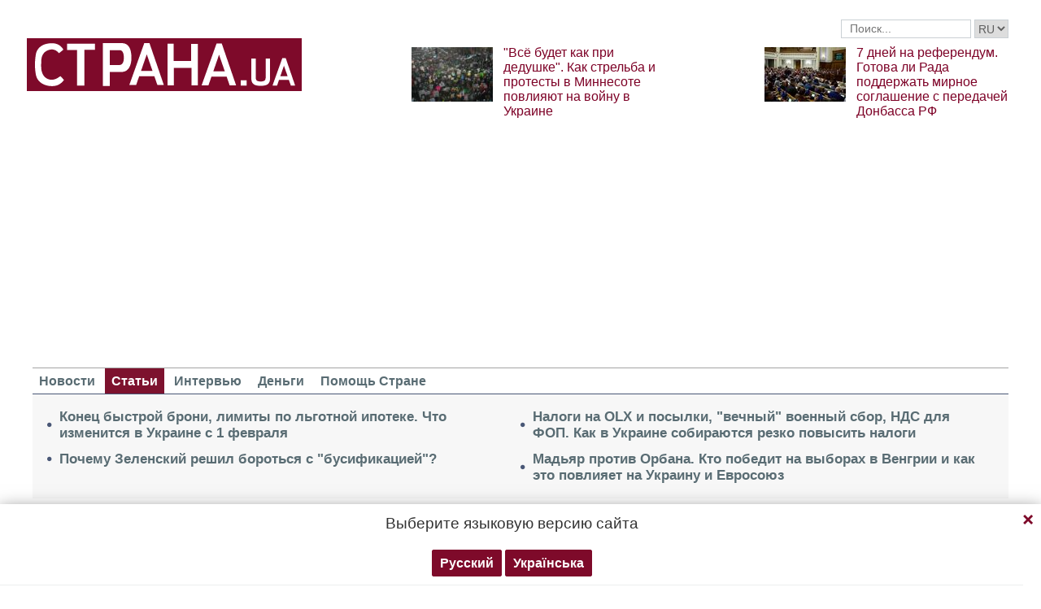

--- FILE ---
content_type: text/html; charset=UTF-8
request_url: https://strana.today/articles/analysis/338999-kak-zelenskij-torhuetsja-s-zapadom-iz-za-sudov-i-antikorruptsii.html
body_size: 19863
content:

<!DOCTYPE html>
<html lang="ru">
            <head>
    <title>Как Зеленский торгуется с Западом из-за судов и антикоррупции</title><meta name="description" content="Зеленский отказывает Западу в контроле над судебной системой и антикоррупционных органами " /><meta name="news_keywords" content="ВККС, судебная реформа, ВСП, президент Украины Владимир Зеленский" class="js-meta"/><link rel="canonical" href="https://ctrana.news/articles/analysis/338999-kak-zelenskij-torhuetsja-s-zapadom-iz-za-sudov-i-antikorruptsii.html" />    <meta name="viewport" content="width=device-width, initial-scale=1, maximum-scale=1">

    <link rel="preload" href="/user/fonts/fontawesome-webfont.woff2?v=4.7.0" as="font" type="font/woff2" crossorigin>
    
    <link rel="preconnect dns-prefetch" href="https://pagead2.googlesyndication.com/" crossorigin>
    <link rel="preload" as="image" href="/user/img/logo.png">
    <link rel="preconnect dns-prefetch" href="https://www.google-analytics.com/" crossorigin>
            
            <script type="application/ld+json">
    {
        "@context": "http://schema.org",
        "@type": "Article",
        "mainEntityOfPage": {
            "@type": "WebPage",
            "@id": "https://strana.today/articles/analysis/338999-kak-zelenskij-torhuetsja-s-zapadom-iz-za-sudov-i-antikorruptsii.html"        },
        "headline": "&quot;Хочет попробовать рулить сам&quot;. Отдаст ли Зеленский суды под контроль Запада",
        "datePublished": "2021-06-17T15:18:00+03:00",
        "dateModified": "2021-06-17T18:25:49+03:00",

                    
        
                                                                    
                    "image": [
                                                                                "/img/forall/u/0/17/зеленский(18).jpeg",
                                                                                                    "/img/article/3389/kak-zelenskij-torhuetsja-99_main.jpeg"
                                                ],
        
        
                    "author": [{"@type": "Person","name": "Денис Рафальский"}],
        
                    "description": "Зеленский отказывает Западу в контроле над судебной системой и антикоррупционных органами ",
                "publisher": {
            "@type": "Organization",
            "name": "Strana.ua",
            "logo": {
                "@type": "ImageObject",
                "url": "https://strana.today/user/img/logo.png",
                "width": 338,
                "height": 60
            }
        }
    }
    </script>

    <meta name="twitter:site" content="@StranaUA">
    <meta property="fb:pages" content="225855087749367" />
    <meta name="theme-color" content="#7d122e">
        <link rel="shortcut icon" href="/user/img/favicon.ico" type="image/x-icon" />
    <link rel="apple-touch-icon" sizes="60x60" href="/user/img/touch-icon-iphone.png">
    <link rel="apple-touch-icon" sizes="76x76" href="/user/img/touch-icon-ipad.png">
    <link rel="apple-touch-icon" sizes="120x120" href="/user/img/touch-icon-iphone-retina.png">
    <link rel="apple-touch-icon" sizes="152x152" href="/user/img/touch-icon-ipad-retina.png">

                    
            
        <meta property="og:title" content="&quot;Хочет попробовать рулить сам&quot;. Отдаст ли Зеленский суды под контроль Запада" class="js-meta"/>
        <meta property="og:type" content="article" class="js-meta"/>
        <meta property="og:description" content="" class="js-meta"/>
        <meta property="og:url" content="https://strana.today/articles/analysis/338999-kak-zelenskij-torhuetsja-s-zapadom-iz-za-sudov-i-antikorruptsii.html" class="js-meta"/>

                    <meta property="og:image" content="/img/article/3389/99_social_text.jpeg" class="js-meta"/>
            <meta property="og:image:width" content="720" class="js-meta"/>
            <meta property="og:image:height" content="378" class="js-meta"/>
            <link rel="image_src" href="/img/article/3389/99_social_text.jpeg" class="js-meta"/>
            <meta name="thumbnail" content="https://strana.today/img/article/3389/99_social_text.jpeg" class="js-meta"/>
        
        <meta name="twitter:card" content="summary_large_image" class="js-meta">
        <meta name="twitter:title" content="&quot;Хочет попробовать рулить сам&quot;. Отдаст ли Зеленский суды под контроль Запада" class="js-meta">
        <meta name="twitter:description" content="Зеленский отказывает Западу в контроле над судебной системой и антикоррупционных органами " class="js-meta">
                    <meta name="twitter:image" content="https://strana.today/img/article/3389/99_social_text.jpeg" class="js-meta"/>
        
                                    <link rel="amphtml" href="https://amp.strana.today/articles/analysis/338999-kak-zelenskij-torhuetsja-s-zapadom-iz-za-sudov-i-antikorruptsii.html" class="js-meta">
                        
    
    <script async src="https://pagead2.googlesyndication.com/pagead/js/adsbygoogle.js?client=ca-pub-2133930531084912" crossorigin="anonymous"></script>
    <script async src="https://pagead2.googlesyndication.com/pagead/js/adsbygoogle.js?client=ca-pub-6133026891672949" crossorigin="anonymous"></script>
    
    <link rel="stylesheet" href="/user/css/normalize.min.css">
    
        
    <!--<link rel="stylesheet" href="/user/css/strana_fix-new-4.css">-->
    
             <style>
        nav ul a.s-hot-link{
            color: #7d0126;
        }

        nav ul .active a.s-hot-link, nav ul a.s-hot-link:hover{
            color: #fff;
        }
    </style>

    <script>
        var loadsrcscache = [];
        load_srcs = function(sources, callback) {
            loadsrcscache.push([sources, callback]);
        };
    </script>

                    
                                                                                                    
                                                                                                                                
    <link rel="stylesheet" href="/user/css/main-v7.css" >
<link rel="stylesheet" href="/user/css/strana_fix-v19.css" ></head>
        <body>
        <div class="container sbody" id="">
            
                                                <div class="sunsite_actions top-banner" data-action="banners" data-all="1" data-place="1" data-page="2266"></div>
                                        <style>
    .lswitcher {
        position:relative;
        color:#606060;
        top:1px;
        display:inline-block;
        height:23px;
        border-color:#cad0d4;
    }
</style>
<header>
    <div class="header-row">
        <div class="info-right clearfix">
            <div class="social-box-top">
                <div class="addthis_inline_follow_toolbox"></div>
            </div>
            <div class="top-search" id="search-you">
                <form class="js-search-fm" role="search" method="get" action="/search.html">
                    <div class="search-form">
                        <label><input type="text" class="search-field" placeholder="Поиск..." value="" name="query"></label>
                        <!-- <button type="submit" class="btn btn-default search-submit"><i class="fa fa-search"> </i></button>-->

                                                
                                                
                        <select class="lswitcher js-lang-switch">
                                                            
                                                                                                        <option selected data-lset="1" value="#">RU</option>
                                                                                            
                                                                                    </select>
                    </div>
                </form>
            </div>
            <script>
                load_srcs(['/user/js/jquery-3.5.1.min.js'], function () {
                    $('.js-search-fm').on('submit', function(event){
                        event.preventDefault();
                        $form = $(this);
                        var value = $form.find('[name="query"]').val();
                        if(value){
                            window.History.pushState(null, document.title, decodeURIComponent($form.attr('action') + '?query=' + value));
                        }
                    });

                    $('.js-lang-switch').on('change', function (e) {
                        let valhref = $(this).val();                        
                        if(valhref != '#') {
                            //setCookie('lang_set', $(this).find('option:selected').data('lset'), 30);
                            document.location.href = valhref;
                        }
                    });
                });
            </script>
        </div>
    </div>

    <div class="header-main hidden-xs">
        <a class="logo js-refresh-page" data-page="2268" href="/"><img width="338" height="65" src="/user/img/logo.png" alt="strana.ua"></a>

        
                    
            <div class="promo-news">
                <div class="img">
                    <a href="/news/499235-kak-protesty-v-minnesote-povlijajut-na-vojnu-v-ukraine.html">
                                                                        <img width="100" height="67" alt="&quot;Всё будет как при дедушке&quot;. Как стрельба и протесты в Миннесоте повлияют на войну в Украине" data-src="/img/article/4992/35_promo_1.jpeg" src="/user/img/cap/wrap_100x67.png">
                    </a>
                </div>
                <div class="text">
                    <a href="/news/499235-kak-protesty-v-minnesote-povlijajut-na-vojnu-v-ukraine.html">"Всё будет как при дедушке". Как стрельба и протесты в Миннесоте повлияют на войну в Украине</a>
                </div>
            </div>
                    
            <div class="promo-news">
                <div class="img">
                    <a href="/articles/analysis/499072-hotova-li-verkhovnaja-rada-k-ustupkam-po-donbassu-dlja-zavershenija-vojny.html">
                                                                        <img width="100" height="67" alt="7 дней на референдум. Готова ли Рада поддержать мирное соглашение с передачей Донбасса РФ" data-src="/img/article/4990/72_promo_1.jpeg" src="/user/img/cap/wrap_100x67.png">
                    </a>
                </div>
                <div class="text">
                    <a href="/articles/analysis/499072-hotova-li-verkhovnaja-rada-k-ustupkam-po-donbassu-dlja-zavershenija-vojny.html">7 дней на референдум. Готова ли Рада поддержать мирное соглашение с передачей Донбасса РФ</a>
                </div>
            </div>
            </div>
    <nav class="clearfix">
        <a class="mob-logo js-refresh-page" data-page="2268" href="/"><img width="170" height="33" src="/user/img/logo.png"  alt="strana.ua"></a>
        
        <div class="mob-toggle">
             <span class="icon-bar"></span>
             <span class="icon-bar"></span>
             <span class="icon-bar"></span>
        </div>
        <div class="search">
            <i class="fa fa-search"></i>
        </div>

        
        <form class="js-search-fm" action="/search.html">
            <input type="text" name="query">
            <button type="submit">
                <i class="fa fa-search"></i>
            </button>
        </form>

        <ul>
                                                                                                                                                                                                                                <li class=""><a  href="/news.html">Новости</a></li>
                                                                                                <li class="active"><a  href="/articles.html">Статьи</a></li>
                                                            <li class=""><a  href="/articles/interview.html">Интервью</a></li>
                                                            <li class=""><a  href="/finance.html">Деньги</a></li>
                                                            <li class=""><a  href="/news/451447-obrashchenie-redaktsii-strany-k-chitateljam-s-prosboj-o-finansovoj-pomoshchi.html">Помощь Стране</a></li>
                    </ul>
    </nav>

    
            
        <div class="main-header-news ">
            <div class="col1">
                                    <div class="link-text">
                        <a href="/news/499384-chto-izmenitsja-v-ukraine-s-1-fevralja-2026-hoda.html">Конец быстрой брони, лимиты по льготной ипотеке. Что изменится в Украине с 1 февраля </a>
                    </div>
                                                        <div class="link-text">
                        <a href="/news/499448-zelenskij-v-pjatnitsu-priznal-problemu-busifikatsii-v-ukraine.html">Почему Зеленский решил бороться с "бусификацией"?</a>
                    </div>
                                            </div><div class="col2">
                                                        <div class="link-text">
                        <a href="/news/499355-nalohi-v-ukraine-na-olx-i-posylki-vechnyj-voennyj-sbor-i-nds-dlja-fop-plany-po-povysheniju-nalohov.html">Налоги на OLX и посылки, "вечный" военный сбор, НДС для ФОП. Как в Украине собираются резко повысить налоги</a>
                    </div>
                                                        <div class="link-text">
                        <a href="/articles/analysis/494668-madjar-protiv-orbana-kto-pobedit-na-vyborakh-v-venhrii-i-kak-eto-povlijaet-na-ukrainu.html">Мадьяр против Орбана. Кто победит на выборах в Венгрии и как это повлияет на Украину и Евросоюз</a>
                    </div>
                                                </div>
        </div>
    
        
            <div class="header-slider blogs-under-header visible-xs owl-carousel owl-theme">
                                                <div class="item" style="padding:0 5%">
                        <div class="promo-news">
                            <a href="/news/499438-chto-proiskhodit-v-ukraine-sehodnja-poslednie-novosti-1-fevralja-2026.html" style="font-size:17px;font-weight:700;">1439-й день войны в Украине. Что происходит 1 февраля. Обновляется</a>
                        </div>
                    </div>
                                                        <div class="item" style="padding:0 5%">
                    <div class="promo-news">
                        <a href="/news/499235-kak-protesty-v-minnesote-povlijajut-na-vojnu-v-ukraine.html" style="font-size:17px;font-weight:400;">"Всё будет как при дедушке". Как стрельба и протесты в Миннесоте повлияют на войну в Украине</a>
                    </div>
                </div>
                            <div class="item" style="padding:0 5%">
                    <div class="promo-news">
                        <a href="/articles/analysis/499072-hotova-li-verkhovnaja-rada-k-ustupkam-po-donbassu-dlja-zavershenija-vojny.html" style="font-size:17px;font-weight:400;">7 дней на референдум. Готова ли Рада поддержать мирное соглашение с передачей Донбасса РФ</a>
                    </div>
                </div>
                    </div>
        <script>
            load_srcs(['/user/js/jquery-3.5.1.min.js'], function () {
                var on_mobile_load = function(){
                    if($(window).width() < 768) {
                        load_srcs(['/user/js/owl.carousel.min.js', '/user/css/owl.carousel.min.css', '/user/css/owl.theme.default.min.css'], function () {
                            $(".header-slider").owlCarousel({
                                items: 1,
                                loop: true,
                                nav: false,
                                dots: false,
                                navText: '',
                                autoplay: true
                            });
                        });

                        return true;
                    }
                    return false;
                };

                if(!on_mobile_load()) {
                    $(window).on('resize', function () {
                        on_mobile_load();
                    });
                }

                $('.js-refresh-page').on('click', function (e) {
                    var page = $(this).data('page');

                    if(parseInt(page) == 1000){
                        e.preventDefault();
                        loadPage($(this).attr('href'));
                    }
                })
            });
         </script>
    </header>

                                        <a data-absnum="338999" data-action="stat" data-operand="article" name="js-views-stat" class="js-views-stat sunsite_actions"></a>
<script type="text/javascript">
    function sunsite_action_stat(data){}
</script>
<section class="main">
    <div class="main-right-column">
            

        <div class="right-top-news hidden-xs">
        <div class="title-rubric hidden-xs">Главное</div>
        <div class="right-top-news-image">
            <a href="/news/499438-chto-proiskhodit-v-ukraine-sehodnja-poslednie-novosti-1-fevralja-2026.html">
                
                <img width="300" height="178" data-src="/img/article/4994/38_promo_3.jpeg" src="/user/img/cap/wrap_730x411.png" itemprop="image">
            </a>
        </div>
        <div class="right-top-news-title">
            <a href="/news/499438-chto-proiskhodit-v-ukraine-sehodnja-poslednie-novosti-1-fevralja-2026.html" data-edit="499438,2265">
                1439-й день войны в Украине. Что происходит 1 февраля. Обновляется
            </a>
        </div>
        <div class="right-top-news-subtitle">
            
        </div>
    </div>
                    <div class="sunsite_actions" data-action="banners" data-place="2" data-all="1" data-page="2266"></div>
                

    <div class="live-block">
        <div class="title-rubric live"><a href="/video.html">Видео</a></div>

                <article class="photo-news">
            <div class="main-img">
                <a href="/video/387275-kak-smotret-stranu-i-bloh-jasnoponjatno-olesi-medvedevoj-v-ukraine-posle-blokirovki.html">
                    
                    <img width="300" height="178" alt="Как смотреть &quot;Страну&quot; и &quot;Ясно.Понятно&quot; в Украине. Новый выпуск блога Олеси Медведевой" data-src="/img/article/3872/75_promo_10.jpeg" src="/user/img/cap/wrap_730x411.png">
                </a>
                <div class="video-icon">
                    <a href="/video/387275-kak-smotret-stranu-i-bloh-jasnoponjatno-olesi-medvedevoj-v-ukraine-posle-blokirovki.html">
                        <i class="fa fa-play-circle-o" aria-hidden="true"></i>
                    </a>
                </div>
            </div>
            <div class="text-photo-news">
                <div class="title">
                    <a href="/video/387275-kak-smotret-stranu-i-bloh-jasnoponjatno-olesi-medvedevoj-v-ukraine-posle-blokirovki.html" data-edit="387275,2280">
                        Как смотреть "Страну" и "Ясно.Понятно" в Украине. Новый выпуск блога Олеси Медведевой
                    </a>
                </div>
            </div>
        </article>
    </div>
                    

<div class="right-articles-block right-articles-subtop">
    <div class="title-rubric">Статьи</div>
            <div class="right-articles clearfix">
            <div class="title-top-news">
                <a href="/news/499040-v-ukraine-stali-problemnymi-elektrokary-i-avto-s-dizelnymi-dvihateljami.html" data-edit="499040,2265">
                    Блэкаут для электрокаров и парафиновая ловушка для дизеля
                </a>
            </div>
            <div class="subtitle-top-news">Почему зима стала суперпроблемной для водителей</div>
        </div>
            <div class="right-articles clearfix">
            <div class="title-top-news">
                <a href="/news/498972-prisoedinjat-li-rossiju-k-sovetu-mira.html" data-edit="498972,2265">
                    Совет мира Трампа
                </a>
            </div>
            <div class="subtitle-top-news">Как он может поменять ситуацию с войной в Украине?</div>
        </div>
            <div class="right-articles clearfix">
            <div class="title-top-news">
                <a href="/news/498943-chto-proiskhodit-s-nedvizhimostju-v-kieve-na-fone-eenrheticheskoho-kollapsa-v-kieve.html" data-edit="498943,2265">
                    "Рынок рухнул"
                </a>
            </div>
            <div class="subtitle-top-news">Что происходит с недвижимостью в Киеве на фоне энергоколлапса</div>
        </div>
            <div class="right-articles clearfix">
            <div class="title-top-news">
                <a href="/news/498812-mohut-li-andreja-biletskoho-naznachit-hlavkomom-vsu.html" data-edit="498812,2265">
                    "Зачем выборы, если есть армия"
                </a>
            </div>
            <div class="subtitle-top-news">Могут ли Билецкого назначить главкомом ВСУ и что это поменяет по войне и политике</div>
        </div>
            <div class="right-articles clearfix">
            <div class="title-top-news">
                <a href="/news/498750-chto-pokazalo-vozmushchenie-pesnej-tiny-karol.html" data-edit="498750,2265">
                    Смена настроений
                </a>
            </div>
            <div class="subtitle-top-news">Что означает скандал вокруг песни Тины Кароль</div>
        </div>
    </div>
                


<div class="popular-block">
    <div class="title-rubric">Популярное</div>

            <div class="popular-news">
            <div class="number">1</div>
            <div class="text-popular">
                <a href="/news/499394-prekrashchenie-vyplat-pensii-kto-i-pochemu-perestal-poluchat-v-ukraine.html" class="link-popular" data-edit="499394,2265">
                    Министр соцполитики Улютин назвал число пенсионеров, которым прекращены выплаты
                </a>
            </div>
            <span class="clearfix"></span>
        </div>
            <div class="popular-news">
            <div class="number">2</div>
            <div class="text-popular">
                <a href="/news/499432-eks-hlava-op-ukrainy-andrej-ermak-obrashchalsja-k-maham-i-ezoterikam.html" class="link-popular" data-edit="499432,2265">
                    "Маги собирали воду с трупов". Мендель утверждает, что Ермак несколько лет прибегал к эзотерическим практикам
                </a>
            </div>
            <span class="clearfix"></span>
        </div>
            <div class="popular-news">
            <div class="number">3</div>
            <div class="text-popular">
                <a href="/news/499395-lidery-es-na-ekstrennom-uzhine-sostavili-tajnyj-plan-protivodejstvija-trampu.html" class="link-popular" data-edit="499395,2265">
                    Европейские лидеры на экстренном ужине составили тайный план противодействия Трампу - NYT
                </a>
            </div>
            <span class="clearfix"></span>
        </div>
            <div class="popular-news">
            <div class="number">4</div>
            <div class="text-popular">
                <a href="/news/499410-pevitsa-jolka-poluchila-hrazhdanstvo-rf.html" class="link-popular" data-edit="499410,2265">
                    Рожденная в Украине певица Ёлка получила российское гражданство
                </a>
            </div>
            <span class="clearfix"></span>
        </div>
            <div class="popular-news">
            <div class="number">5</div>
            <div class="text-popular">
                <a href="/news/499387-blekaut-v-ukraine-sehodnja-31-janvarja-2026-chto-izvestno.html" class="link-popular" data-edit="499387,2265">
                    В Украине введены аварийные отключения электроэнергии, метро перестало курсировать
                </a>
            </div>
            <span class="clearfix"></span>
        </div>
    </div>        

        <div class="social-news">
        <div class="title-rubric">
            <a href="/articles/private-life.html">Частная жизнь</a>
        </div>
        
        <div class="socialnews-image">
            <a href="/news/487612-amerikanskoho-repera-p-diddy-priznali-chastichno-vinovnym.html">
                <img width="300" height="178" alt="Суд присяжных частично оправдал рэпера P. Diddy, который устраивал секс-вечеринки для голливудских звезд" data-src="/img/article/4876/12_promo_9.jpeg" src="/user/img/cap/wrap_300x178_promo9.png">
            </a>
        </div>

        <div class="socialnews-title">
            <a href="/news/487612-amerikanskoho-repera-p-diddy-priznali-chastichno-vinovnym.html" data-edit="487612,2265">Суд присяжных частично оправдал рэпера P. Diddy, который устраивал секс-вечеринки для голливудских звезд</a>
        </div>
        <div class="socialnews-subtitle"></div>
    </div>


                                <div class="desc-ban">
            <div class="sunsite_actions" data-action="banners" data-place="57" data-all="1" data-page="2268"></div>
        </div>
            
                    <div class="sunsite_actions" data-action="banners" data-place="6" data-page="2266"></div>
                            <div class="sunsite_actions" data-action="banners" data-place="13" data-page="2266"></div>
            
            <div id="stick-banner-top"></div>
            <div id="stick-banner" class="sunsite_actions" data-action="banners" data-place="4" data-page="2266"></div>
            
            <div class="sunsite_actions" data-action="banners" data-place="17" data-page="2266"></div>
    </div>
    <div class="article" id="main-center-column">
        <div class="breadcrumbs hidden-xs">
                                                                                                                                                            <a  href="/articles.html" title="">
                        Статьи
                    </a> »
                                                                                                                                                    <a  href="/articles/analysis.html" title="">
                        Анализ и подоплека
                    </a> »
                                                                                                                                                    <a  href="/articles/analysis/338999-kak-zelenskij-torhuetsja-s-zapadom-iz-za-sudov-i-antikorruptsii.html" title="">
                        "Хочет попробовать рулить сам". Отдаст ли Зеленский суды под контроль Запада
                    </a>
                                        </div>
<script type="text/javascript">
    load_srcs(['/user/js/jquery-3.5.1.min.js'], function(){
        var title = '';
        var href = '';
        var itemprop = '';
        var name = '';

        $('.hybrideLink').each(function(){
            var linkText = '';
            href = $(this).find('span').data('href');
            itemprop = $(this).find('span').data('itemprop');
            title = $(this).find('span').data('title');
            name = $(this).find('span').data('name');

            linkText += '<a itemprop="'+ itemprop +'" href="'+ href +'" title="'+ title +'">';
            linkText += '<span itemprop="title">';
            linkText += name;
            linkText +=	'</span></a>';
            $(this).html(linkText);
        });
    });
</script>        <div class="article-title article-edit">
            <h1 class="article" data-edit="338999,2268">"Хочет попробовать рулить сам". Отдаст ли Зеленский суды под контроль Запада</h1>
                    </div>
        <h2 class="article-subtitle">
            
        </h2>
        <div class="article-meta">
                            <span class="author-article date" itemprop="author">
                    <a href="/hgraph/authors/17.html">Денис Рафальский</a>                </span>
                                        <time class="date">15:18,
                    <span class="strana-adate" data-time="2021-06-17">
                                                    <a href="/archive/day=2021-6-17.html">17 июня 2021</a>
                                            </span>
                </time>
                        <div class="clearfix"></div>
        </div>
        <div class="flex-container">
            <div class="left-article hidden-xs">
                <div class="sticky-sharing-top"></div>
                <div class="sticky-sharing">
                    <div class="addthis_inline_share_toolbox"></div>
                </div>
            </div>
            <div class="article-text" style="margin-left:0" id="article-text">
                                    <div class="article-image" >
                        <img width="751" height="422" loading="lazy" src="/img/article/3389/kak-zelenskij-torhuetsja-99_main.jpeg" alt="Владимир Зеленский торгуется с Западом из-за контроля над судами и антикоррупционной вертикалью, фото: president.gov.ua">
                    </div>
                                            <div class="caption">
                            <i class="fa fa-camera" aria-hidden="true"></i>Владимир Зеленский торгуется с Западом из-за контроля над судами и антикоррупционной вертикалью, фото: president.gov.ua
                        </div>
                                                    <div id="article-body">
                                        
                    <p>Посольство США и представительство Европейского союза (ЕС) потребовали от украинских властей фактически передать под контроль Запада отбор судей и руководителей Специализированной антикоррупционной прокуратуры (САП) и Национального антикоррупционного бюро (НАБУ). Ультиматум приветствуют в прозападном лобби, прогнозируя, что если уж к этому сигналу Офис президента Владимира Зеленского (ОП) не прислушается, партнеры проведут ревизию отношений с Украиной.</p>
<p>Однако эксперты &ldquo;Страны&rdquo; считают, что Зеленский попытается "пропетлять", чтобы не отдавать важнейший рычаг по управлению ситуацией в стране под внешнее управление.&nbsp;</p>
<p>Как будет развиваться ситуация с судами, анализирует "Страна".</p>
<h3>Ультиматум послов</h3>
<p>Ключевые западные посольства выступили с открытым заявлением, озаглавленным &ldquo;О важности независимых отборочных комиссий&rdquo;.</p>
<p>Речь идет о роли экспертов, предлагаемых Западом для участия в новом этапе судебной реформы (отбор судей) и конкурсах на руководство САП/НАБУ.</p><div class="mob-ban"><div class="sunsite_actions" data-action="banners" data-place="35" data-all="1" data-page="2268"></div></div>
<p>По мнению дипломатов, практика привлечение экспертов была &ldquo;чрезвычайно успешной&rdquo; при отборе кандидатов в Высший антикоррупционный суд и Национальное агентство по вопросам предотвращения коррупции.&nbsp;</p>
<p>&ldquo;Мы считаем, что одна из важнейших предпосылок успеха этих реформ (создание указанных антикоррорганов - Ред.) - роль независимых экспертов, назначенных международными партнерами Украины, в комиссиях, которые выбирают и проверяют чиновников (так в оригинале - Ред.) для судебной системы и антикоррупционных учреждений Украины - органов, которые имеют большой вес в определении будущего Украины. В этом будущем страна или останется под влиянием мощных интересов, которые используют свои ресурсы для защиты от правосудия, или же станет такой, где все имеют право на равную защиту перед законом. Поскольку эти комиссии будут гарантировать, что на должности будущих судей Украины, специального антикоррупционного прокурора и директора НАБУ - то есть тех, кто будет привлекать к ответственности коррупционеров - будут отобраны кандидаты с наивысшей профессиональной компетентностью и порядочностью, они сыграют важную роль в формировании судьбы Украины&rdquo;, - говорится в заявлении.</p>
<p>Дипломаты напомнили, что приоритетную роль международных экспертов в конкурсных комиссиях (то есть чтобы за ними оставалось последнее слово в отборе кандидатов) одобрила Венецианская комиссия, к которой Украины сама обратилась за советом.</p>
<p>Это-де будет помощь в воплощении "исторического шанса" на пути к "своему предназначению - современному европейскому государству".</p><div class="mob-ban"><div class="sunsite_actions" data-action="banners" data-place="36" data-all="1" data-page="2268"></div></div>
<h3>Иностранцы везде</h3>
<p>Нынешний этап судебной реформы подразумевает прежде всего принятие двух законопроектов, один из которых - №3711-д - призван восстановить работу Высшей квалификационной комиссии судей Украины (ВККС, орган, который набирает судей, но не работает с ноября 2019 года), а другой - № 5068 - реформирование Высшего совета правосудия (ВСП, орган который увольняет судей и в целом управляет судебной системой).&nbsp;</p>
<p>Оба проекта инициированы президентом Зеленским и уже одобрены в первом чтении (правда, №3711-д в переработанной редакции, внесенной депутатами от &ldquo;Слуги народа&rdquo;).</p>
<p>В законопроектах оговаривается роль иностранных специалистов. Относительно ВККС, в частности, предлагается, что в первый состав конкурсной комиссии по вопросам порядочности, который сформирует новый состав квалифкомиссии и проработает один год, войдут три работающих судьи или судьи в отставке, предложенных Советом судей Украины, и трое международных экспертов от иностранных организаций, с которыми Украина сотрудничает по части борьбы с коррупцией в соответствии с договорами.</p>
<p>В следующем составе конкурсной комиссии иностранных спецов заменят по одному представителю Совета прокуроров, Совета адвокатов и Национальной академии правовых наук. В ВККС будут через конкурс отобраны 16 человек на четыре года.</p><div class="mob-ban"><div class="sunsite_actions" data-action="banners" data-place="37" data-all="1" data-page="2268"></div></div>
<p>Что касается проекта о Высшем совете правосудия, то он подразумевает создание Этического совета из шести человек. Опять-таки Совет судей Украины предложит троих из них - из числа работающих судей или судей в отставке, и столько же добавят международные партнеры. Этический совет будет проверять кандидатов в члены ВСП на соответствие критериям профессиональной этики и порядочности, а также займется проверкой по тому же принципу действующих членов ВСП (кроме главы Верховного суда), который сейчас 17.</p>
<p>Решения Этический совет принимает не менее чем четырьмя голосами, три из которых должны принадлежать иностранным спецам.&nbsp;</p>
<p>Этот пункт вызвал нарекания со стороны нынешнего состава ВРП, который считает, что международники оказываются в привилегированном положении, хотя, согласно Конституции, граждане других стран вообще не имеют права участвовать в формировании органов государственной власти в Украине.</p>
<p>&ldquo;Участие международных партнеров в формировании конституционных государственных органов фактически является посягательством на государственный суверенитет Украины. Они могут получить исключительно совещательную функцию&rdquo;, - настаивают в ВСП, призывая не игнорировать позицию судейского сообщества и органов судейского самоуправления, так как это уже привело к блокированию работы той же ВККС.</p><div class="mob-ban"><div class="sunsite_actions" data-action="banners" data-place="38" data-all="1" data-page="2268"></div></div>
<p>Отметим, что законопроектом о ВСП недоволен и Запад, и представители прозападного лобби в Украине. По их мнению, международные эксперты должны иметь полный приоритет в отборе членов ВСП (а также членов ВККС и судей). То есть чтобы они могли сами, без поддержки делегатов от съезда судей, решать, кого отбирать, а кого нет. Собственно, в этом и был смысл заявления западных послов, которое приводилось выше.</p>
<p>Аналогичная ситуация и с комиссией по отбору руководителя САП. Туда также входят четыре эксперта-международника делегированных по квоте Совета прокуроров и семь представителей парламента. При этом у иностранцев блокирующий (но не решающий) голос.&nbsp;</p>
<p>Согласно закону о НАБУ, в конкурсную комиссию для назначения директора бюро входят по три человека, отобранных президентом Украины, Кабинетом министров и Верховной Радой. Однако уже проголосован в первом чтении <a href="/news/334493-rada-prinjala-za-osnovu-novyj-zakon-o-nabu-v-chem-eho-sut.html" target="_blank" rel="noopener">новый законопроект о НАБУ</a>, где также предусмотрено паритетное представительство кандидатов от Кабмина и международных экспертов (три на три).</p>
<h3>Саботаж пожеланий</h3>
<p>В принципе, внимание Запада к вопросу понятно.&nbsp;</p><div class="mob-ban"><div class="sunsite_actions" data-action="banners" data-place="39" data-all="1" data-page="2268"></div></div>
<p>План перевести судебную систему под свою опеку по примеру антикоррупционной вертикали через заход по контролируемым конкурсам лояльных кадров затягивается.</p>
<p>Да и по антикоррупционным структурам есть вопросы. Сейчас с большим трудом идет конкурс по отбору главы САП, где члены комиссии от Рады и международники взаимно блокируют кандидатов.</p>
<p>Аналогичная ситуация может быть и с отбором на главу НАБУ в следующем году (полномочия главы НАБУ Артема Сытника истекают весной 2022 года).</p>
<p>Именно по этим причинам Запад и требует передачи своим "экспертам" не блокирующего, а решающего (определяющего) голоса.&nbsp;</p><div class="mob-ban"><div class="sunsite_actions" data-action="banners" data-place="40" data-all="1" data-page="2268"></div></div>
<p>В том числе и в законопроектах по судебной реформе.</p>
<p>Прозападное лобби пытается через &ldquo;своих&rdquo; депутатов провести поправки, усиливающие их роль. Так, глава гранатового Центра по борьбе с коррупцией Виталий Шабунин обвинил главу &ldquo;правового&rdquo; комитета Андрея Костина (СН) в том, что он-де отдает формирование нового состава ВККС &ldquo;зашкваренным судьям&rdquo;.&nbsp;</p>
<p>В то же время противники внешнего управления вообще против наличия "международных экспертов" в конкурсных комиссиях, так как считают это посягательством на суверенитет.</p>
<p>По всей видимости, в посольствах решили переломить ситуацию с помощью открытого заявления.</p><div class="mob-ban"><div class="sunsite_actions" data-action="banners" data-place="41" data-all="1" data-page="2268"></div></div>
<p>Высокопоставленный собеседник в "Слуге народа" говорит о &ldquo;трудностях перевода&rdquo; с западными партнерами. &ldquo;Они хотят, только как они хотят. На примере САП мы видим, к чему это привело: образно говоря, ни вашим ни нашим&rdquo;, - комментирует он не под запись.</p>
<p>Касательно законопроектов о ВККС и ВСП, источник утверждает, что голосование за них планируется &ldquo;в ближайшие пленарные недели&rdquo;. Хотя перспективы туманны, но надо что-то предложить на переговорах с Международным валютным фондом, которые, правда, непонятно когда состоятся и в случае выполнение многих условий, а не только продвижения по судебной реформе.&nbsp;</p>
<p>&ldquo;По ВККС есть ряд поправок, которые могут поменять редакцию на нужную партнерам, наши &ldquo;соросята&rdquo; будут пытаться их протолкнуть. По ВСП нет понимания, какой вариант голосовать. Звали предложения о введении в комиссии по отбору некоего седьмого члена, который бы был равноудален от всех. Но ситуация зависит в конечном счете от исхода самых разных переговоров с Западом. Но есть задача к 1 июля хоть что-то принять&rdquo;, - утверждает источник.</p>
<p>В свою очередь член &ldquo;правового&rdquo; комитета Александр Пузанов (&ldquo;Оппозиционная платформа - За жизнь&rdquo;) говорит, что &ldquo;команда одобрить законопроекты фракцией СН и руководством комитета получена&rdquo;.&nbsp;</p><div class="mob-ban"><div class="sunsite_actions" data-action="banners" data-place="42" data-all="1" data-page="2268"></div></div>
<p>&ldquo;Хотя отдельные представители монобольшинства отдают себе отчет, что, голосуя за такие изменения, они фактически голосуют за утрату части суверенитета Украины, за передачу значительного влияния на процессы построения ветвей власти иностранным государствам. Такое письмо должно стимулировать президента и его окружение активнее работать со своими депутатами&rdquo;, - комментирует народный депутат &ldquo;Стране&rdquo;.&nbsp;&nbsp;</p>
<p>Впрочем, политолог Анатолий Октисюк говорит, что посольское заявление не показатель, а, по его наблюдениям, Запад вряд ли пойдет на какие-то радикальные действия для продвижения судебной и прочих реформ в нужном ему виде.&nbsp;</p>
<p>&ldquo;Пригрозить отобрать безвизовый режим и прекратить помощь по линии МВФ они, конечно, могут. С другой стороны, безвиз из-за пандемии и так не работает, кредитов тоже нет", - комментирует эксперт со ссылкой на свои источники.</p>
<p>Зеленский же не хочет отдавать суды в руки международных игроков, как не хочет упускать возможность побороться за влияние на антикоррупционные органы.</p><div class="mob-ban"><div class="sunsite_actions" data-action="banners" data-place="43" data-all="1" data-page="2268"></div></div>
<p>&ldquo;Он вкусил власти и уже не хочет отдавать ее нигде. Курс на затягивание процессов аппаратно, законодательно будет продолжен&rdquo;, - полагает Октисюк.</p>
<p>&ldquo;Команда Зеленского нацелена на саботаж таких пожеланий Запада. Но под его давлением они могут в отдельных случаях согласиться. Думаю, будут смотреть конкретно по ситуации. Общего подхода на передачу под управление западным партнерам разных сфер управления у этой команды власти нет. Они хотят попробовать порулить сами&rdquo;, - говорит политолог Руслан Бортник &ldquo;Стране&rdquo;.</p>

                                    </div>

                        <div class="article-afterbody"  style="background: #2375e3; color: white" >
                            <a  style="color: white"  target="_blank" rel="nofollow" href="https://news.google.com/publications/CAAqBwgKMPXqqQsw5_XBAw">Читайте Страну в Google News - нажмите Подписаться</a>
            </div>
                <div class="clearfix"></div>
                <div class="addthis_inline_share_toolbox"></div>
            </div>
        </div>
            <div class="tags breadcrumbs" itemscope itemtype="https://schema.org/BreadcrumbList">
        Темы:
                                    <span itemprop="itemListElement" itemscope itemtype="https://schema.org/ListItem">
                <a href="https://strana.today/tags/vkks.html"><span class="tag" itemprop="name">ВККС</span></a>
                <meta itemprop="item" content="https://strana.today/tags/vkks.html"/>
                <meta itemprop="position" content="1"/>
            </span>
                                <span itemprop="itemListElement" itemscope itemtype="https://schema.org/ListItem">
                <a href="https://strana.today/tags/sudebnaya-reforma.html"><span class="tag" itemprop="name">судебная реформа</span></a>
                <meta itemprop="item" content="https://strana.today/tags/sudebnaya-reforma.html"/>
                <meta itemprop="position" content="2"/>
            </span>
                                <span itemprop="itemListElement" itemscope itemtype="https://schema.org/ListItem">
                <a href="https://strana.today/tags/vsp.html"><span class="tag" itemprop="name">ВСП</span></a>
                <meta itemprop="item" content="https://strana.today/tags/vsp.html"/>
                <meta itemprop="position" content="3"/>
            </span>
                                <span itemprop="itemListElement" itemscope itemtype="https://schema.org/ListItem">
                <a href="https://strana.today/tags/prezident-ukrainy-vladimir-zelenskij.html"><span class="tag" itemprop="name">президент Украины Владимир Зеленский</span></a>
                <meta itemprop="item" content="https://strana.today/tags/prezident-ukrainy-vladimir-zelenskij.html"/>
                <meta itemprop="position" content="4"/>
            </span>
                        </div>
            <div class="sunsite_actions" data-action="banners" data-place="16" data-page="2266"></div>
        <div class="sunsite_actions" data-action="banners" data-place="9" data-page="2266"></div>
    
                                <div class="sunsite_actions" data-action="banners" data-place="26" data-all="1" data-page="2266"></div>        
                        
    <div class="see-also-news">
        <div class="title-rubric">Читайте также</div>
                                <article class="see-also clearfix">
                <div class="see-also-text" style="margin-left:0;">
                    <div class="see-also-title">
                        <a href="/news/334625-posolstvo-ssha-rasskazalo-kak-zashchitit-antikorruptsionnye-orhany-ukrainy.html" data-edit="334625,2265">
                            Посольство США потребовало отдать право на формирование судебных органов международным экспертам
                        </a>
                    </div>
                    <div class="see-also-subtitle"></div>
                </div>
            </article>
                                <article class="see-also clearfix">
                <div class="see-also-text" style="margin-left:0;">
                    <div class="see-also-title">
                        <a href="/news/337615-zam-ermaka-otchitalsja-pered-evrochinovnikami-o-sudebnoj-reforme-v-ukraine.html" data-edit="337615,2265">
                            Предложили ввести седьмого члена. В Офисе президента обсудили с чиновниками ЕС судебную реформу
                        </a>
                    </div>
                    <div class="see-also-subtitle"></div>
                </div>
            </article>
                                <article class="see-also clearfix">
                <div class="see-also-text" style="margin-left:0;">
                    <div class="see-also-title">
                        <a href="/news/320339-zelenskij-khochet-vozobnovit-rabotu-vkks-i-vsp.html" data-edit="320339,2265">
                            "Люди ждут годами". Зеленский призвал возобновить работу ВККС и ВСП для решения проблемы доступа к правосудию
                        </a>
                    </div>
                    <div class="see-also-subtitle"></div>
                </div>
            </article>
            </div>
        
                                <div class="sunsite_actions" data-action="banners" data-place="8" data-all="1" data-page="2266"></div>
            </div>
</section>
<section class="blocks">
        

    <div class="select-news hidden-xs">
        <div class="title-rubric"><a href="/finance.html">Деньги</a></div>

        <div class="hardnews">
                            <div class="main-hardnews">
                    <div class="rubric-main-photo">
                        <a href="/news/499355-nalohi-v-ukraine-na-olx-i-posylki-vechnyj-voennyj-sbor-i-nds-dlja-fop-plany-po-povysheniju-nalohov.html"><img width="277" height="165" alt="Налоги на OLX и посылки, &quot;вечный&quot; военный сбор, НДС для ФОП. Как в Украине собираются резко повысить налоги" data-src="/img/article/4993/55_promo_5.jpeg" src="/user/img/cap/wrap_278x165_promo5.png"></a>
                    </div>
                    <div class="main-news-title-rubric">
                        <a href="/news/499355-nalohi-v-ukraine-na-olx-i-posylki-vechnyj-voennyj-sbor-i-nds-dlja-fop-plany-po-povysheniju-nalohov.html" data-edit="499355,2265">
                            Налоги на OLX и посылки, "вечный" военный сбор, НДС для ФОП. Как в Украине собираются резко повысить налоги
                        </a>
                        <span class="glyphicon glyphicon-camera"></span>
                    </div>
                    <div class="main-news-subtitle-rubric"></div>
                </div>
                            <div class="main-hardnews">
                    <div class="rubric-main-photo">
                        <a href="/finance/499192-pochemu-kurs-evro-priblizhaetsja-k-52-hrivnam.html"><img width="277" height="165" alt="Курс евро подходит к 52 гривнам. Что происходит?" data-src="/img/article/4991/92_promo_5.jpeg" src="/user/img/cap/wrap_278x165_promo5.png"></a>
                    </div>
                    <div class="main-news-title-rubric">
                        <a href="/finance/499192-pochemu-kurs-evro-priblizhaetsja-k-52-hrivnam.html" data-edit="499192,2391">
                            Курс евро подходит к 52 гривнам. Что происходит?
                        </a>
                        <span class="glyphicon glyphicon-camera"></span>
                    </div>
                    <div class="main-news-subtitle-rubric"></div>
                </div>
                            <div class="main-hardnews">
                    <div class="rubric-main-photo">
                        <a href="/news/498537-natsbank-ustanovil-novyj-maksimalnyj-kurs-dollara-.html"><img width="277" height="165" alt="Нацбанк установил новый исторический рекорд с курсом доллара. Бизнес уже закладывает в цены курс 45 грн" data-src="/img/article/4985/37_promo_5.jpeg" src="/user/img/cap/wrap_278x165_promo5.png"></a>
                    </div>
                    <div class="main-news-title-rubric">
                        <a href="/news/498537-natsbank-ustanovil-novyj-maksimalnyj-kurs-dollara-.html" data-edit="498537,2265">
                            Нацбанк установил новый исторический рекорд с курсом доллара. Бизнес уже закладывает в цены курс 45 грн
                        </a>
                        <span class="glyphicon glyphicon-camera"></span>
                    </div>
                    <div class="main-news-subtitle-rubric"></div>
                </div>
                            <div class="main-hardnews">
                    <div class="rubric-main-photo">
                        <a href="/news/497980-pochemu-valjuta-v-ukraine-rezko-dorozhaet-s-nachala-2026-hoda.html"><img width="277" height="165" alt="Почему валюта резко дорожает. Доллар вышел на 43,5 грн/$, а евро прошел 51 грн/€" data-src="/img/article/4979/80_promo_5.jpeg" src="/user/img/cap/wrap_278x165_promo5.png"></a>
                    </div>
                    <div class="main-news-title-rubric">
                        <a href="/news/497980-pochemu-valjuta-v-ukraine-rezko-dorozhaet-s-nachala-2026-hoda.html" data-edit="497980,2265">
                            Почему валюта резко дорожает. Доллар вышел на 43,5 грн/$, а евро прошел 51 грн/€
                        </a>
                        <span class="glyphicon glyphicon-camera"></span>
                    </div>
                    <div class="main-news-subtitle-rubric"></div>
                </div>
                    </div>
    </div>

</section>

            
                            <div id="strana-recomended"></div>
                                    <div class="sunsite_actions" data-action="banners" data-place="5" data-page="2266"></div>
                                        <footer>
    <div class="logo">
                    <a href="/"><img width="200" height="38" src="/user/img/logo.png" alt="Страна"></a>
                <div class="clearfix"></div>
    </div>
    <div class="menu">
        <ul>
            <li>Наши контакты: <a href="mailto:info@strana.news">info@strana.news</a></li>
            <li><a href="/about.html">О нас</a></li>
                            <li><a href="/policy.html">Политика конфиденциальности</a></li>
                        <li><a href="/archive.html">Архив материалов</a></li>
        </ul>
        <div class="f-advert">
            По вопросам размещения рекламы обращайтесь
            <a href="mailto:adv@strana.news">adv@strana.news</a>
        </div>
        <div class="footertext" style="font-size:14px">© 2016-2026, <a href="https://strana.today">СТРАНА.ua</a>. Все права защищены.
Частичное или полное использование материалов интернет-издания "<a href="https://strana.today">СТРАНА.ua</a>" разрешается только при условии прямой открытой для поисковых систем гиперссылки на непосредственный адрес материала на сайте <a href="https://strana.today">strana.ua</a><br>Любое копирование, публикация, перепечатка или воспроизведение информации, содержащей ссылку на «Интерфакс-Украина», запрещается.<a style="width: 1px; height: 1px; opacity:0; cursor: pointer" href="/actions/dis">.</a></div>
    </div>
    <div id="counter-block">
        <div id="counter-script"></div>
    </div>
</footer>

<div id="openModal" class="modal" style="display:none">
    <div class="modal-dialog">
        <div class="modal-content">
            <div class="modal-header">
                <div class="modal-body">
                    Продолжая просмотр, вы соглашаетесь с нашей политикой конфиденциальности
                </div>
                <div class="modal-links">
                    <a class="js-agree" href="#">Согласен</a>
                    <a href="/policy.html">Подробнее</a>
                </div>
            </div>
        </div>
    </div>
</div>

<div id="openModalLang" class="modal" style="display:none">
    <div class="modal-dialog">
        <div class="modal-content">
            <div class="lang-modal__close" style="cursor:pointer;float:right;margin-right:10px;margin-top:10px">
                <svg xmlns="http://www.w3.org/2000/svg" width="12" height="12" viewBox="0 0 12 12" fill="none">
                    <path fill-rule="evenodd" clip-rule="evenodd" d="M6 4L10 0L12 2L8 6L12 10L10 12L6 8L2 12L0 10L4 6L0 2L2 0L6 4Z" fill="#7E0A2A"></path>
                </svg>
            </div>
            <div class="modal-header">
                <div class="modal-body">
                   Выберите языковую версию сайта
                </div>
                <div class="modal-links">
                    <span class="js-changelang btn-popup-style-lang" data-lang="1" data-href="/">Русский</span>
                    <span class="js-changelang btn-popup-style-lang" data-lang="2" data-href="/ukr">Українська</span>
                </div>
            </div>
        </div>
    </div>
</div>

<script>
    load_srcs(['/user/js/jquery-3.5.1.min.js'], function() {
        let scrolled = false;
        let $insert = $('.inlines-insert');
        let article = '338999';

        let $langModal = $('#openModalLang');

        $langModal.find('.lang-modal__close').on('click', function() {
            $langModal.fadeOut('fast');
        });

        $langModal.find('.js-changelang').on('click', function(e) {
            e.preventDefault();

            let new_url_set = $('.js-lang-switch option[data-lset="'+$(this).attr('data-lang')+'"]').val();
            setCookie('lang_set', $(this).attr('data-lang'), 30);
            if(new_url_set != '#') {
                location.href = new_url_set;
            }
            
            $langModal.fadeOut('fast');
        });
        let clang = getCookie('lang_set');
        if(clang != 1 && clang != 2) {
            $langModal.fadeIn(500);
        }
        /**/

        $(window).scroll(function() {
            if(!scrolled) {
                                if(getCookie('is_agree') != 1) {
                    setTimeout(function() {
                        let $modal = $('#openModal');
                        let $agree = $modal.find('.js-agree');

                        $modal.fadeIn(500);

                        $agree.click(function(e) {
                            e.preventDefault();

                            $.ajax({'url': '/actions/agree'});

                            $modal.css('display', 'none');
                        });
                    }, 5000);
                }
                            }
            scrolled = true;
        });
    });
</script>

<style>
    .articles .article-text #article-body{
        display: flex;
        flex-direction: column;
    }
</style>
                                        <div class="sunsite_actions" data-action="banners" data-place="19" data-page="2266"></div>
                <div class="sunsite_actions" data-action="banners" data-all="1" data-place="20" data-page="2266"></div>
            
                                                        
                        
            <!-- Google tag (gtag.js) -->
            <script async src="https://www.googletagmanager.com/gtag/js?id=G-S9FTBMVV7Q"></script>
            <script>
            window.dataLayer = window.dataLayer || [];
            function gtag(){dataLayer.push(arguments);}
            gtag('js', new Date());

            gtag('config', 'G-S9FTBMVV7Q');
            </script>

                    </div>
        <i data-action="profile" class="sunsite_actions" style="display:none;"></i>

                
        
        <script type="text/javascript">
            // Global variable
            var root_domain = 'strana.today';
                        /*
            var addthis_load = false;
            var addthis_config = {
                //  pubid: 'ra-5947c19aad474312'
                 pubid: 'ra-5993fc6a9d0141f8'
            };
           */
            var is_touch = document.ontouchmove === null;

                        /*
            // Global function
            var addthis_init = function (){
                if(typeof addthis !== 'undefined' && addthis_load) {
                    addthis.update('share', 'url', document.URL);
                    addthis.update('share', 'title', document.title);
                    addthis.update('share', 'description', $('meta[name=description]').attr('content'));
                    if(typeof addthis.layers.refresh === 'function') {
                        addthis.layers.refresh();
                    }
                } else {
                    $.getScript('https://s7.addthis.com/js/300/addthis_widget.js#async=1', function () {
                        addthis.init();
                        addthis_load = true;
                    });
                }
            };
            */

            var element_scroll = function(soBox, soBoxTop, soText, ofSt){
                var oTop = $(soBoxTop).offset().top;
                var socH = $(soBox).outerHeight(true);
                var sTo  = $(soText).offset().top;
                var oHe  = $(soText).outerHeight(true);
                var ofH  = (sTo + oHe) - socH - ofSt - 100;

                if(sTo + oHe + ofSt > oTop){
                    if(window.scrollY >= ofH){
                        $(soBox).css({position:'fixed', 'top' : -(window.scrollY-ofH)+'px'});
                    }else{
                        if(window.scrollY > oTop - ofSt){
                            $(soBox).css({position: 'fixed', 'top': ofSt + 10 + 'px'});
                        }else{
                            $(soBox).css({position:'relative', 'top' : '0'});
                        }
                    }
                }else{
                    $(soBox).css({position:'relative', 'top' : '0'});
                }
            };

            function show_imgs($elems) {
                $elems.each( function() {
                    var $this = $( this );
                    var src = $this.data( 'src' );

                    if( $this.closest( $this.closest( '.img-wrap' ).length == 0 ) && src != '' ) {
                        $this.wrap( '<div class="img-wrap" style="background-image:url(' + src + ')"></div>' );
                    }
                } );
            }

            function setup_banners() {
                let idata = window.idata;
                let $place, w = $(window).width();
                let valid_banners = [];
                let is_mobile = ( /Android|webOS|iPhone|iPad|iPod|BlackBerry|IEMobile|Opera Mini/i.test(navigator.userAgent) );

                if(idata.length == 0 || parseInt(getCookie('dis_ads')) == 1) {
                    return false;
                }

                // если прокрутили 20+ пикселей - ставим баннеры
                let $this = $(window);
                if($this.scrollTop() >= 20 && !window.banners_loaded) {
                    // снимаем предидущий ивент
                    $(document).off('scroll', null, setup_banners);

                    console.log('banners loaded');

                    let data = idata;
                    for( var i in data ) {
                        valid_banners[i] = [];
                        $place = false;
                        $( 'div[data-place="' + i + '"]' ).empty().each(function(){
                            var $this = $(this);
                            var s = $this.data('screen') || '';
                            var r = $this.data('repeat') || false;

                            if (r) {
                                $place = $( 'div[data-place="' + i + '"]' );
                            } else if (s == '') {
                                $place = $this;
                            } else {
                                s = s.split(',');
                                if (w > parseInt(s[0]) && w <= parseInt(s[1])) {
                                    $place = $this;
                                }
                            }
                        });

                        if ($place) {
                            var banner = false;
                            
                            for( var j in data[i] ) {
                                if (data[i][j].screen_width[0] < w && data[i][j].screen_width[1] >= w) {
                                    valid_banners[i].push(data[i][j]);
                                }
                            }

                            if (valid_banners[i].length > 1) {
                                var tmp = [];
                                for (var k in valid_banners[i]) {
                                    tmp[k] = parseInt(valid_banners[i][k]['priority']);
                                }
                                banner = valid_banners[i][randbyweight(tmp)];
                            } else if (typeof valid_banners[i][0] !== 'undefined') {
                                banner = valid_banners[i][0];
                            }

                            if (banner) {
                                if (parseInt(banner.type) === 14827 || parseInt(banner.type) === 14996) {
                                    $place.append( '<div class="banner"><a href="' + banner.url + '" target="_blank"><im' + 'g src="/pub/banners/' + banner.file + '"></a></div>' );
                                } else {
                                    $place.append( '<div class="banner">' + banner.banner_code + '</div>' );
                                }
                            }
                        }
                    }
                    window.banners_loaded = true;
                }
            }

            function sunsite_action_banners(idata) {
                window.idata = idata;
                // вешаем ивент на скрол
                $(document).on('scroll', setup_banners);
            }

            function randbyweight(arr) {
                var rand = 0;
                for (var i in arr) {
                    rand +=arr[i];
                }
                rand = Math.floor((Math.random() * rand) + 1);
                for (var i in arr) {
                    rand -=arr[i];
                    if (rand <= 0) {
                        return i;
                    }
                }
            }

            
            function getCookie(name) {
                var matches = document.cookie.match(new RegExp(
                    "(?:^|; )" + name.replace(/([\.$?*|{}\(\)\[\]\\\/\+^])/g, '\\$1') + "=([^;]*)"
                ));
                return matches ? decodeURIComponent(matches[1]) : undefined;
            }

            function setCookie(name, value, days) {
                var expires = "";
                if (days) {
                    var date = new Date();
                    date.setTime(date.getTime() + (days*24*60*60*1000));
                    expires = "; expires=" + date.toUTCString();
                }
                document.cookie = name + "=" + (value || "")  + expires + "; path=/";
            }

            function setCookie_special(name, value, props, callback) {
                props = props || {}
                var exp = props.expires
                if (typeof exp == "number" && exp) {
                    var d = new Date()
                    d.setTime(d.getTime() + exp*1000)
                    exp = props.expires = d

                }

                if(exp && exp.toUTCString) { props.expires = exp.toUTCString() }

                value = encodeURIComponent(value)

                var updatedCookie = name + "=" + value

                for(var propName in props){
                    updatedCookie += "; " + propName
                    var propValue = props[propName]
                    if(propValue !== true){ updatedCookie += "=" + propValue }
                }
                
                document.cookie = updatedCookie
                if(typeof callback == 'function') {
                    callback();
                }
            }


            load_srcs(['/user/css/media-v3.css', '/user/css/font-awesome.min.css']);
            load_srcs(['/user/js/jquery-3.5.1.min.js'], function(){
                $(function(){
                    sunsite_inits['img_wrap'] = function() {
                        show_imgs($('img[data-src]')); 

                        delete window['loadingMedia']; 
                        window.banners_loaded = false;

                        $('[data-w]').remove();
                    };
                    show_imgs($('img[data-src]'));
                });

                // sunsite_inits['add_this'] = addthis_init;
                // addthis_init();

                var $s_sharing = $('.sticky-sharing');
                var $l_article = $('.left-article');
                var $s_banner = $('#stick-banner');
                var $s_sidebar = $('.main');

                sunsite_inits['get_elements'] = function () {
                    $s_sharing = $('.sticky-sharing');
                    $l_article = $('.left-article');
                    $s_banner = $('#stick-banner');
                    $s_sidebar = $('.main');
                };

                $(window).scroll(function(){
                    if($s_sharing.length && $l_article.length){
                        element_scroll($s_sharing, $('.sticky-sharing-top'), $l_article, 0);
                    }

                    if($s_banner.length && $s_sidebar.length) {
                        element_scroll($s_banner, $('#stick-banner-top'), $s_sidebar, 10);
                    }
                });

                // Mobile menu and search toggle
                $('body:eq(0)').on(is_touch ? 'touchend' : 'click', 'nav .search', function(){
                    $('nav form').slideToggle('fast');
                }).on(is_touch ? 'touchend' : 'click', 'nav .mob-toggle', function(){
                    $('nav ul').slideToggle('fast');
                });

                if($('#strana-recomended').length){
                    var stranaRecomendedInterval = null;
                    var stranaRecomendedIntervalmax = 0;

                    stranaRecomendedInterval = window.setInterval(function() {
                        if($('#at4-recommended').length){
                            window.clearInterval(stranaRecomendedInterval);

                            $('#strana-recomended').append($('#at4-recommended'));
                        }

                        if(stranaRecomendedIntervalmax++ >= 500){
                            window.clearInterval(stranaRecomendedInterval);
                        }
                    }, 300);
                }

            });
        </script>

        <script src="/user/js/sunsite-front.js" defer></script>

                                                                                                                                                                

                                    <!-- start intext content banner for strana.ua -->
                                <!-- end z banner for strana.ua -->
                    
        <!-- end intext content banner for strana.ua -->
                
        
                
                    </body>
</html>


--- FILE ---
content_type: text/html; charset=utf-8
request_url: https://www.google.com/recaptcha/api2/aframe
body_size: 269
content:
<!DOCTYPE HTML><html><head><meta http-equiv="content-type" content="text/html; charset=UTF-8"></head><body><script nonce="KV_2VAl82yAZxtFQCNBfNw">/** Anti-fraud and anti-abuse applications only. See google.com/recaptcha */ try{var clients={'sodar':'https://pagead2.googlesyndication.com/pagead/sodar?'};window.addEventListener("message",function(a){try{if(a.source===window.parent){var b=JSON.parse(a.data);var c=clients[b['id']];if(c){var d=document.createElement('img');d.src=c+b['params']+'&rc='+(localStorage.getItem("rc::a")?sessionStorage.getItem("rc::b"):"");window.document.body.appendChild(d);sessionStorage.setItem("rc::e",parseInt(sessionStorage.getItem("rc::e")||0)+1);localStorage.setItem("rc::h",'1769939076138');}}}catch(b){}});window.parent.postMessage("_grecaptcha_ready", "*");}catch(b){}</script></body></html>